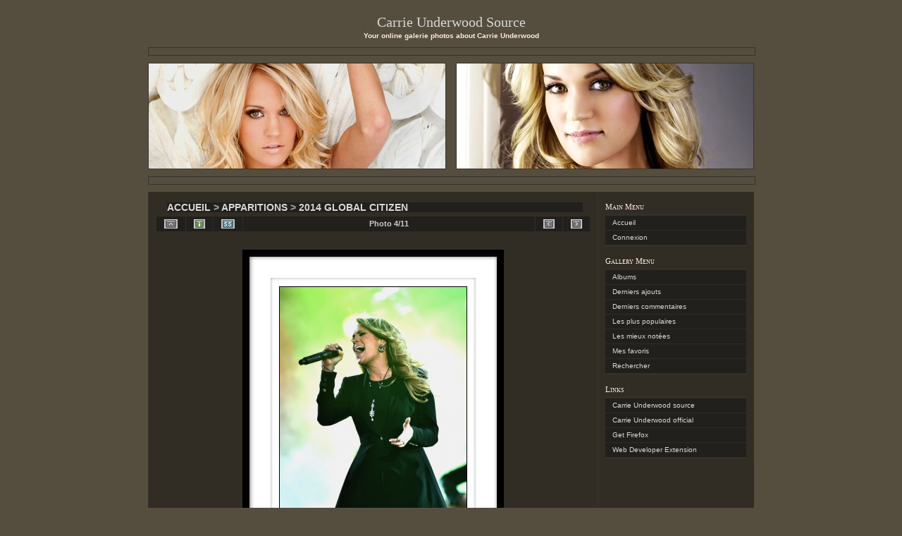

--- FILE ---
content_type: text/html; charset=utf-8
request_url: http://carrie.underwood.online.fr/galerie/displayimage.php?album=310&pid=5856
body_size: 18037
content:
<!DOCTYPE html PUBLIC "-//W3C//DTD XHTML 1.0 Transitional//EN" "http://www.w3.org/TR/xhtml1/DTD/xhtml1-transitional.dtd">
<html xmlns="http://www.w3.org/1999/xhtml" xml:lang="en" lang="en" dir="ltr">
<head>
<meta http-equiv="Content-Type" content="text/html; charset=utf-8" />
<meta name="mssmarttagspreventparsing" content="true" />
<title>2014 global citizen - 04 - Carrie Underwood Source</title>
<link rel="start" href="displayimage.php?album=310&amp;pid=5854" title="Retourner au début" />
<link rel="prev" href="displayimage.php?album=310&amp;pid=5855#top_display_media" title="<< Image précédente" />
<link rel="last" href="displayimage.php?album=310&amp;pid=5863" title="Aller à la fin" />
<link rel="next" href="displayimage.php?album=310&amp;pid=5857#top_display_media" title="Image suivante >>"/>
<link rel="up" href="thumbnails.php?album=310&amp;page=1" title="Retourner à la page des vignettes"/>

<link rel="stylesheet" href="css/coppermine.css" type="text/css" />
<link rel="stylesheet" href="themes/chaoticsoul/style.css" type="text/css" />
<script type="text/javascript">
/* <![CDATA[ */
    var js_vars = {"site_url":"http:\/\/carrie.underwood.online.fr\/galerie", "debug":false, "icon_dir":"images\/icons\/", "lang_close":"Fermer", "icon_close_path":"images\/icons\/close.png", "position":3, "album":310, "cat":false, "buttons":{"pic_info_title":"Afficher\/Masquer les informations sur l'image", "pic_info_btn":"", "slideshow_tgt":"displayimage.php?album=310&amp;pid=5856&amp;slideshow=5000#top_display_media", "slideshow_title":"Diaporama", "slideshow_btn":"", "loc":"themes\/chaoticsoul\/"}, "stars_amount":5, "lang_rate_pic":"Survoler pour évaluer cette image", "rating":0, "theme_dir":"themes\/chaoticsoul\/", "can_vote":"true", "form_token":"078fd4f27e359e9d7ae04a4149750dc6", "timestamp":1768768764, "thumb_width":80, "thumb_use":"ex", "max_item":5, "count":12, "picture_id":5856};
/* ]]> */
</script>
<script type="text/javascript" src="js/jquery-1.3.2.js"></script>
<script type="text/javascript" src="js/scripts.js"></script>
<script type="text/javascript" src="js/jquery.greybox.js"></script>
<script type="text/javascript" src="js/jquery.elastic.js"></script>
<script type="text/javascript" src="js/displayimage.js"></script>

</head>
<body>
<div id="page">

<div align="center">

</div>

<div id="header">
	<!-- If you wish to have your gallery title in 2 colors, edit this line. If you want a white title, comment out this line and use the line underneath. -->
	<!-- <h1><a href="index.php">Coppermine Photo Gallery <span>(Stable)</span></a></h1> -->
	<h1><a href="index.php">Carrie Underwood Source</a></h1> <!-- use this line to get an all white title -->
	<div class="description">Your online galerie photos about Carrie Underwood</div>
</div>

<hr />

<div id="headerimg" class="clearfix">
	<div class="image_header bkgleft"> </div>
	<div class="image_header bkgright"> </div>
</div>

<hr />

<div id="wrapper" class="clearfix">


	<div id="content" class="narrowcolumn">

		<div class="post">
			
			
<!-- Start standard table -->
<table align="center" width="100%" cellspacing="1" cellpadding="0" class="maintable ">

        <tr>
            <td colspan="3" align="left" class="tableh1">
                <div class="graybox"><strong><a href="index.php">Accueil</a> > <a href="index.php?cat=3">Apparitions</a> > <a href="thumbnails.php?album=310">2014 global citizen</a></strong></div>
            </td>
        </tr>
</table>
<!-- End standard table -->
<a name="top_display_media"></a>
<!-- Start standard table -->
<table align="center" width="100%" cellspacing="1" cellpadding="0" class="maintable ">

        <tr class="graybox">
                <td align="center" valign="middle" class="navmenu" width="48"><a href="thumbnails.php?album=310&amp;page=1" class="navmenu_pic" title="Retourner à la page des vignettes"><img src="themes/chaoticsoul/images/navbar/thumbnails.png" align="middle" border="0" alt="Retourner à la page des vignettes" /></a></td>
<!-- BEGIN pic_info_button -->
                <!-- button will be added by displayimage.js -->
                <td id="pic_info_button" align="center" valign="middle" class="navmenu" width="48"></td>
<!-- END pic_info_button -->
<!-- BEGIN slideshow_button -->
                <!-- button will be added by displayimage.js -->
                <td id="slideshow_button" align="center" valign="middle" class="navmenu" width="48"></td>
<!-- END slideshow_button -->
                <td align="center" valign="middle" class="navmenu" width="100%">Photo 4/11</td>


<!-- BEGIN nav_start -->
                <!-- <td align="center" valign="middle" class="navmenu" width="48"><a href="displayimage.php?album=310&amp;pid=5854#top_display_media" class="navmenu_pic" title="Retourner au début"><img src="themes/chaoticsoul/images/navbar/start.png" border="0" align="middle" alt="Retourner au début" /></a></td> -->
<!-- END nav_start -->
<!-- BEGIN nav_prev -->
                <td align="center" valign="middle" class="navmenu" width="48"><a href="displayimage.php?album=310&amp;pid=5855#top_display_media" class="navmenu_pic" title="<< Image précédente"><img src="themes/chaoticsoul/images/navbar/prev.png" border="0" align="middle" alt="<< Image précédente" /></a></td>
<!-- END nav_prev -->
<!-- BEGIN nav_next -->
                <td align="center" valign="middle" class="navmenu" width="48"><a href="displayimage.php?album=310&amp;pid=5857#top_display_media" class="navmenu_pic" title="Image suivante >>"><img src="themes/chaoticsoul/images/navbar/next.png" border="0" align="middle" alt="Image suivante >>" /></a></td>
<!-- END nav_next -->
<!-- BEGIN nav_end -->
                <!-- <td align="center" valign="middle" class="navmenu" width="48"><a href="displayimage.php?album=310&amp;pid=5863#top_display_media" class="navmenu_pic" title="Aller à la fin"><img src="themes/chaoticsoul/images/navbar/end.png" border="0" align="middle" alt="Aller à la fin" /></a></td> -->
<!-- END nav_end -->

        </tr>
</table>
<!-- End standard table -->

<!-- Start standard table -->
<table align="center" width="100%" cellspacing="1" cellpadding="0" class="maintable ">
<tr>
     <td align="center" class="display_media" nowrap="nowrap">
       <table cellspacing="0" cellpadding="0" class="imageborder">
         <tr>                                                                             
           <td><img src="./themes/chaoticsoul/images/frame/UL.gif" alt="" /></td>
           <td style="background:url('./themes/chaoticsoul/images/frame/Top.gif');"></td>
           <td><img src="./themes/chaoticsoul/images/frame/UR.gif" alt="" /></td>
		</tr>
         <tr>
           <td style="background:url('./themes/chaoticsoul/images/frame/LS.gif');"></td>         
           <td>    
                                                <a href="javascript:;" onclick="MM_openBrWindow('displayimage.php?pid=5856&amp;fullsize=1','822623637696d44fc0722b','scrollbars=yes,toolbar=no,status=no,resizable=yes,width=400,height=597')"><img src="albums/apparitions/2014_globalcitizen/normal_04.jpg" width="265" height="400" class="image" border="0" alt="Cliquer pour voir l'image en taille réelle" /><br /></a>

           </td>
           <td style="background:url('./themes/chaoticsoul/images/frame/RS.gif');"></td>                
         </tr>
         <tr>
           <td><img src="./themes/chaoticsoul/images/frame/LL.gif" alt="" /></td>
           <td style="background:url('./themes/chaoticsoul/images/frame/Bottom.gif');"></td>
           <td><img src="./themes/chaoticsoul/images/frame/LR.gif" alt="" /></td>
         </tr>
       </table>
     </td>
   </tr>
            <tr>
                <td>
                        <table width="100%" cellspacing="2" cellpadding="0" class="tableb tableb_alternate">
                                        <tr>
                                                <td align="center">
                                                        
                                                </td>
                                        </tr>
                        </table>



                </td>
        </tr>
</table>
<!-- End standard table -->
<div id="filmstrip">
<!-- Start standard table -->
<table align="center" width="100%" cellspacing="1" cellpadding="0" class="maintable ">

        <tr>
          <td valign="top" class="filmstrip_background" style="background-image: url(themes/chaoticsoul/images/tile.gif);"><img src="themes/chaoticsoul/images/tile.gif" alt="" border="0" /></td>
        </tr>
        <tr>
          <td valign="bottom" class="thumbnails filmstrip_background" align="center" style="{THUMB_TD_STYLE}">
            <table width="100%" cellspacing="0" cellpadding="3" border="0">
                <tr>
                   <td width="50%" class="prev_strip"></td>
                     <td valign="bottom"  style="{THUMB_TD_STYLE}">
                       <div id="film" style="width:336px; position:relative;"><table class="tape" ><tr>
                <td align="center" class="thumb" >
                  <a href="displayimage.php?album=310&amp;pid=5853#top_display_media" class="thumbLink" style="width:80px; float: left"><img src="albums/apparitions/2014_globalcitizen/thumb_02.jpg" class="strip_image" border="0" alt="02.jpg" title="Nom du fichier=02.jpg
Taille du fichier=100Ko
Dimensions : 395x594
Ajouté le : 20 Novembre 2014" /></a>
                </td>

                <td align="center" class="thumb" >
                  <a href="displayimage.php?album=310&amp;pid=5855#top_display_media" class="thumbLink" style="width:80px; float: left"><img src="albums/apparitions/2014_globalcitizen/thumb_03.jpg" class="strip_image" border="0" alt="03.jpg" title="Nom du fichier=03.jpg
Taille du fichier=78Ko
Dimensions : 594x395
Ajouté le : 20 Novembre 2014" /></a>
                </td>

                <td align="center" class="thumb" >
                  <a href="displayimage.php?album=310&amp;pid=5856#top_display_media" class="thumbLink" style="width:80px; float: left"><img src="albums/apparitions/2014_globalcitizen/thumb_04.jpg" class="strip_image" border="0" alt="04.jpg" title="Nom du fichier=04.jpg
Taille du fichier=54Ko
Dimensions : 395x594
Ajouté le : 20 Novembre 2014" /></a>
                </td>

                <td align="center" class="thumb" >
                  <a href="displayimage.php?album=310&amp;pid=5857#top_display_media" class="thumbLink" style="width:80px; float: left"><img src="albums/apparitions/2014_globalcitizen/thumb_05.jpg" class="strip_image" border="0" alt="05.jpg" title="Nom du fichier=05.jpg
Taille du fichier=61Ko
Dimensions : 386x594
Ajouté le : 20 Novembre 2014" /></a>
                </td>

                <td align="center" class="thumb" >
                  <a href="displayimage.php?album=310&amp;pid=5858#top_display_media" class="thumbLink" style="width:80px; float: left"><img src="albums/apparitions/2014_globalcitizen/thumb_06.jpg" class="strip_image" border="0" alt="06.jpg" title="Nom du fichier=06.jpg
Taille du fichier=51Ko
Dimensions : 398x594
Ajouté le : 20 Novembre 2014" /></a>
                </td>
</tr></table></div>
                     </td>
                   <td width="50%" align="right" class="next_strip"></td>
                </tr>
            </table>
          </td>
        </tr>
        <tr>
         <td valign="top" class="filmstrip_background" style="background-image: url(themes/chaoticsoul/images/tile.gif);"><img src="themes/chaoticsoul/images/tile.gif" alt="" border="0" /></td>
        </tr>


</table>
<!-- End standard table -->
</div><table align="center" width="100%" cellspacing="1" cellpadding="0" class="maintable">
    <tr>
        <td colspan="6" class="tableh2" id="voting_title"><strong>Noter cette image </strong> (pas encore de note)</td>
    </tr>
    <tr id="rating_stars">
        <td class="tableb" id="star_rating"></td>
    </tr>
    <tr class="noscript">
      <td class="tableb" colspan="6" align="center">
        <noscript>
           Le JavaScript doit être activé pour pouvoir voter
        </noscript>
      </td>
    </tr>
</table>
<div id="picinfo" style="display: none;">

<!-- Start standard table -->
<table align="center" width="100%" cellspacing="1" cellpadding="0" class="maintable ">
        <tr><td colspan="2" class="tableh2">Informations sur l'image</td></tr>
        <tr><td class="tableb tableb_alternate" valign="top" >Nom du fichier:</td><td class="tableb tableb_alternate">04.jpg</td></tr>
        <tr><td class="tableb tableb_alternate" valign="top" >Nom de l'album:</td><td class="tableb tableb_alternate"><span class="alblink"><a href="profile.php?uid=1">Lucieflo</a> / <a href="thumbnails.php?album=310">2014 global citizen</a></span></td></tr>
        <tr><td class="tableb tableb_alternate" valign="top" >Taille du fichier:</td><td class="tableb tableb_alternate"><span dir="ltr">54&nbsp;Ko</span></td></tr>
        <tr><td class="tableb tableb_alternate" valign="top" >Date d'ajout:</td><td class="tableb tableb_alternate">20 Novembre 2014</td></tr>
        <tr><td class="tableb tableb_alternate" valign="top" >Dimensions:</td><td class="tableb tableb_alternate">395 x 594 pixels</td></tr>
        <tr><td class="tableb tableb_alternate" valign="top" >Affichées:</td><td class="tableb tableb_alternate">160 fois</td></tr>
        <tr><td class="tableb tableb_alternate" valign="top" >URL:</td><td class="tableb tableb_alternate"><a href="http://carrie.underwood.online.fr/galerie/displayimage.php?pid=5856" >http://carrie.underwood.online.fr/galerie/displayimage.php?pid=5856</a></td></tr>
        <tr><td class="tableb tableb_alternate" valign="top" >Favoris:</td><td class="tableb tableb_alternate"><a href="addfav.php?pid=5856&amp;referer=displayimage.php%3Falbum%3D310%26pid%3D5856" >Ajouter aux favoris</a></td></tr>
</table>
<!-- End standard table -->
</div>
<a name="comments_top"></a><div id="comments">
</div>

		</div>
		<br />
		<div class="cpg_footer" align="center">
		</div>

	</div><!-- End content -->

	<div id="sidebar">
			
			<h3>Main Menu</h3>
<ul>
<!-- BEGIN home -->
                <li><a href="index.php" title="Aller à la page d'accueil" class="firstlevel"><span class="firstlevel">Accueil</span></a></li>
                     
                    
                    

<!-- END home -->



<!-- BEGIN login -->
                <li>
                    <a href="login.php?referer=displayimage.php%3Falbum%3D310%26pid%3D5856" title="Connexion" class="firstlevel"><span class="firstlevel">Connexion</span></a>
                </li>
<!-- END login -->

</ul>

			<h3>Gallery Menu</h3>
<ul>

<!-- BEGIN album_list -->
                <li><a href="index.php?cat=3" title="Aller à la liste des albums" class="firstlevel"><span class="firstlevel">Albums</span></a></li>
<!-- BEGIN lastup -->
                        <li>
                            <a href="thumbnails.php?album=lastup&amp;cat=-310" title="Derniers ajouts" rel="nofollow"><span>Derniers ajouts</span></a>
                        </li>
<!-- END lastup -->
<!-- BEGIN lastcom -->
                        <li>
                            <a href="thumbnails.php?album=lastcom&amp;cat=-310" title="Derniers commentaires" rel="nofollow" ><span>Derniers commentaires</span></a>
                        </li>
<!-- END lastcom -->
<!-- BEGIN topn -->
                        <li>
                            <a href="thumbnails.php?album=topn&amp;cat=-310" title="Les plus populaires" rel="nofollow"><span>Les plus populaires</span></a>
                        </li>
<!-- END topn -->
<!-- BEGIN toprated -->
                        <li>
                            <a href="thumbnails.php?album=toprated&amp;cat=-310" title="Les mieux notées" rel="nofollow"><span>Les mieux notées</span></a>
                        </li>
<!-- END toprated -->
<!-- BEGIN favpics -->
                        <li>
                            <a href="thumbnails.php?album=favpics" title="Mes favoris" rel="nofollow"><span>Mes favoris</span></a>
                        </li>
<!-- END favpics -->
<!-- BEGIN browse_by_date -->
                        
<!-- END browse_by_date -->
<!-- END album_list -->
<!-- BEGIN search -->
                <li>
                    <a href="search.php" title="Rechercher" class="firstlevel"><span class="firstlevel">Rechercher</span></a>
                </li>
<!-- END search -->
</ul>
                
			
			<h3>Links</h3>
				<ul>
					<li><a href="http://carrie.underwood.online.fr">Carrie Underwood source</a></li>
					<li><a href="http://www.carrieunderwoodofficial.com/us/home">Carrie Underwood official</a></li>
					<li><a href="http://www.mozilla.com/firefox/" title="Get Firefox">Get Firefox</a></li>
					<li><a href="http://chrispederick.com/work/webdeveloper/" title="Web Developer Extension">Web Developer Extension</a></li>
				</ul>
	</div><!-- End sidebar -->

</div><!-- End wrapper -->

	<hr />

<div align="center">

<script type="text/javascript"><!--
google_ad_client = "ca-pub-7487787447217812";
/* 468x60,  28/12/09 */
google_ad_slot = "3416256291";
google_ad_width = 468;
google_ad_height = 60;
//-->
</script>
<script type="text/javascript"
src="http://pagead2.googlesyndication.com/pagead/show_ads.js">
</script>
</div>
<div id="footer">
<!-- Please leave these credit links intact as they are small and unobtrusive to the theme. Thanks! -->
<div class="footer" align="center" style="padding:10px;display:block;visibility:visible; font-family: Verdana,Arial,sans-serif;">
Powered by <a href="http://coppermine-gallery.net/" title="Coppermine Photo Gallery" rel="external">Coppermine Photo Gallery</a><br />
ChaoticSoul WP Design by <a href="http://avalonstar.com/" target="_blank">Bryan Veloso</a> | Theme Ported to CPG by <a href="http://www.billygbullock.com" title="Billy G Bullock">Billy Bullock</a> | Ported to CPG 1.5.x by Jeff Bailey
</div>
</div>

</div><!-- End page -->

<!--Coppermine Photo Gallery 1.5.12 (stable)-->
</body>
</html>



--- FILE ---
content_type: text/html; charset=utf-8
request_url: https://www.google.com/recaptcha/api2/aframe
body_size: 264
content:
<!DOCTYPE HTML><html><head><meta http-equiv="content-type" content="text/html; charset=UTF-8"></head><body><script nonce="nhpmaZBWq0pJYxuAv0X5Eg">/** Anti-fraud and anti-abuse applications only. See google.com/recaptcha */ try{var clients={'sodar':'https://pagead2.googlesyndication.com/pagead/sodar?'};window.addEventListener("message",function(a){try{if(a.source===window.parent){var b=JSON.parse(a.data);var c=clients[b['id']];if(c){var d=document.createElement('img');d.src=c+b['params']+'&rc='+(localStorage.getItem("rc::a")?sessionStorage.getItem("rc::b"):"");window.document.body.appendChild(d);sessionStorage.setItem("rc::e",parseInt(sessionStorage.getItem("rc::e")||0)+1);localStorage.setItem("rc::h",'1768768766831');}}}catch(b){}});window.parent.postMessage("_grecaptcha_ready", "*");}catch(b){}</script></body></html>

--- FILE ---
content_type: text/css
request_url: http://carrie.underwood.online.fr/galerie/themes/chaoticsoul/style.css
body_size: 15817
content:
body { 
	background-color: #554E3E;
	color: #999;
	font: 62.5%/125% 'Trebuchet MS', Tahoma, Arial, Helvetica, sans-serif;
	margin: 0;
	padding: 0;
	}

hr {
	background-color: #554E3E;
	color: #554E3E; /* for coloring the background in IE7 */
	border: 1px solid #363430;
	height: 10px;
	margin: 10px 0;
	width: 860px;
	}
	
a:link, a:visited, a:active {
	color: #d8d7d3;
	text-decoration: none;
}

a:hover {
	color: #fff;
	text-decoration: none;
}

ul { list-style: none; }

/*  -----|  Structure  |----------------------------------------------------  */
	
#page {
	margin: 25px auto 25px; /* reduced for Coppermine */
	padding: 0;
	width: 860px;
	}
	
#header {
	text-align: center;
	margin-top: 5px; /* added for Coppermines {CUSTOM_HEADER} */
	}

#wrapper, #headerimg {
	width: 860px;
}

#wrapper {
	background: #312D24;
}

.image_header {
	background: #22201d url('images/image_left.png');
	border: 1px solid #363430;
	height: 149px;
	width: 421px;	
	}
	
	.bkgleft { background: url('images/image_left.jpg'); float: left; }
	.bkgright { background: url('images/image_right.jpg'); float: right; }
	
#footer {
	font-family: Georgia, 'Times New Roman', serif; 
	color: #999;
	}
	
#content, #sidebar { 
	border-left: 1px solid #363430;
	border-right: 1px solid #363430;
	padding: 0 10px; 
	}
	
	#content { float: left; font-size: 1.1em; width: 617px; }
	#content h2 { margin: 0 0 10px; }
	#content p { line-height: 1.5em; }
	
	#sidebar { border-left: 0; float: right; width: 200px; }
	#sidebar h3 { color: #FEE9E2; margin: 15px 0 5px; font-variant: small-caps; font-size: 1.1em; }
	#sidebar ul { margin: 0 0 10px; padding: 0; border-top: 1px solid #363430; border-bottom: 1px solid #363430; }
	#sidebar li { display: block; padding: 4px 10px; background: #22201d; margin: 1px 0; }
	#sidebar li:hover { background: #363430; }

/* Post Structure */

.post { padding: 10px 0 0; overflow-x: auto; overflow-y: hidden; }
	.widecolumn .post { padding: 0; margin: 0; }
	
.top { padding: 15px 10px 0px; background: #1b1814; margin-bottom: 15px; border-bottom: 1px solid #35302a; }
.lastfive { padding-left: 10px; padding-right: 10px; }
	.postmetadata { margin: 3px 0; padding: 0; }
	.postmetadata a { font-weight: bold; }
		#sidebar .postmetadata { line-height: 1.5em; }
	.continue { font-weight: bold; font-size: 1.3em; }
	
	.top .entry { font-size: 1.1em; }
	.entrytext { padding: 0 10px 0; line-height: 2em; font-size: 1.1em; }
	
	.entrytext h2 { border-bottom: 1px solid #FEE9E2; display: block; }
	.entrytext ul { list-style-type: square; }

/*  -----|  Typography  |---------------------------------------------------  */

h1, h2, h3, h4, h5, h6 { font-family: Georgia, 'Times New Roman', serif; font-weight: normal; }

h1 { color: #fff; font-size: 2em; margin: 0 0 8px; }
h1:before, h1:after { content: " . . "; color: #444; }
h1 span { color: #FEE9E2; }

h2 { color: #FEE9E2; font-size: 1.25em; margin: 0; padding: 1px 0; display: inline; border-bottom: 1px solid #35302a; }
	.post h2 a { color: #FEE9E2; }
	.post h2.first { font-size: 1.5em; }
	
	.widecolumn h2.title { 
		display: block; 
		padding: 13px 10px;
		background: #1b1814;
		margin: 0 0 15px; 
		border-bottom: 1px solid #35302a; 
		font-size: 1.75em; }

h3 { font-size: 1.2em; }
		
.description { color: #FEE9E2; font-weight: bold; }

/*  -----|  Miscellaneous  |------------------------------------------------  */

.clearfix:after {
    content: "."; 
    display: block; 
    height: 0; 
    clear: both; 
    visibility: hidden;
}

.clearfix {display: inline-table;}

/* Hides from IE-mac \*/
* html .clearfix {height: 1%;}
.clearfix {display: block;}
/* End hide from IE-mac */

.textinput {
        font-family: Verdana, Arial, Helvetica, sans-serif;
        font-size: 0.85em;
        border: 1px solid #999999;
        padding-right: 3px;
        padding-left: 3px;
        background-color : #22201D;
        color:#ffffff;
}

.clickable_option {
        border-bottom : 1px dotted #999999;
        cursor : default;
}

.listbox_lang {
        background-color : #22201D;
        color:#ffffff;
        border: 1px solid #999999;
        font-size: 0.90em;
        font-family: Arial, Helvetica, sans-serif;
        vertical-align : middle;
}

.listbox {
        font-family: Verdana, Arial, Arial, Helvetica, sans-serif;
        background-color : #22201D;
        font-size: 0.85em;
        border: 1px solid #999999;
        vertical-align : middle;
        color:#ffffff;
}

.button {
        font-family: Verdana, Helvetica, sans-serif;
        font-size: 0.85em;
        border: 1px solid #999999;
        background-color : #22201D;
        color:#ffffff;
        margin-top: 0px;
        margin-bottom: 0px;
        text-align: center;
}

.button a {
        display: block;
        position: relative;
        padding-top: 1px;
        padding-bottom: 1px;
        padding-left: 2px;
        padding-right: 2px;
}

.button a:hover {
        border: 1px solid #999999;
        background-color : #22201D;
        color:#FFFFFF;
}

.radio {
        font-family: Verdana, Arial, Helvetica, sans-serif;
        font-size: 1em;
        vertical-align : middle;
}

.checkbox {
        font-family: Verdana, Arial, Helvetica, sans-serif;
        font-size: 1em;
        vertical-align : middle;
}

.bblink a {
        color: #8090A3;
        text-decoration: none;
}

.bblink a:hover {
        color: #0033CC;
        text-decoration: underline;
}

.admin_menu_red a {
	color: #BE0027;
}

.cpg_main {
	height: 100%;
	width: 512px;
	overflow-x: auto; /* handle overflow with scrollbar */
}

.cpg_footer {
	height: 100%;
	width: 570px;
	padding-left: 20px;
}

.graybox {
		background-color: #22201d;
		border-top: 1px solid #22201D;
		border-bottom: 1px solid #22201D;
}

.breadlink {
	border-bottom: 1px solid #57470C;
}

.maintable {
        margin-top: 1px;
        margin-bottom: 1px;
}

.cath1 {
        padding-top: 3px;
        padding-right: 10px;
        padding-bottom: 3px;
}

.tableh1 {
        padding-top: 3px;
        padding-right: 10px;
        padding-bottom: 3px;
        padding-left: 15px;
		font-weight:bold;
		text-transform:uppercase;
		font-size:14px;
}

.tableh2 {
        padding-top: 3px;
        padding-right: 10px;
        padding-bottom: 3px;
        padding-left: 10px;
}

.tableb {
        padding-top: 3px;
        padding-right: 10px;
        padding-bottom: 3px;
        padding-left: 10px;
}

.tablef {
        padding-top: 10px;
        padding-right: 10px;
        padding-bottom: 10px;
        padding-left: 10px;
}

.catrow_noalb {
        padding-top: 3px;
        padding-right: 10px;
        padding-bottom: 3px;
        padding-left: 10px;
}

.catrow {
        padding-top: 3px;
        padding-right: 0px;
        padding-bottom: 3px;
        padding-left: 0px;
}

.album_stat {
        font-size : 85%;
        color: #555555;
        margin: 5px 0px;
}

.thumb_filename {
        font-size: 0.90em;
        display: block;
}

.thumb_title {
        font-weight : bold;
        font-size: 0.90em;
        padding: 2px;
        display : block;
}

.thumb_caption {
        font-size: 0.85em;
        padding: 1px;
        display : block;
}

.thumb_caption a {
        text-decoration: underline;
        color: #AEAEAE;
}

.thumb_num_comments {
        font-weight: normal;
        font-size: 0.85em;
        padding: 2px;
        font-style : normal;
        display : block;
}

.user_thumb_infobox {
        margin-top: 1px;
        margin-bottom: 1px;
}

.user_thumb_infobox th {
        font-weight : bold;
        font-size: 1em;
        margin-top: 1px;
        margin-bottom: 1px;
        text-align : center;
}

.user_thumb_infobox td {
        font-size: 0.90em;
        margin-top: 1px;
        margin-bottom: 1px;
        text-align : center;
}

.user_thumb_infobox a {
        text-decoration: none;
        color: #AEAEAE;
}

.user_thumb_infobox a:hover {
        color: #CCCCCC;
        text-decoration: underline;
}

.sortorder_cell {
        background : transparent;
        color : #999999;
        padding: 2px;
        margin: 0px;
}
.sortorder_options {
        font-family: Verdana, Arial, Helvetica, sans-serif;
        background : transparent;
        color : #999999;
        padding: 0px;
        margin: 0px;
        font-weight: normal;
        font-size: 0.85em;
        white-space: nowrap;
}


.navmenu {
        font-family: Verdana, Arial, Helvetica, sans-serif;
        color: #CCCCCC;
        font-size: 1em;
        font-weight: bold;
        border-style: none;
}

.navmenu img {
        margin-top: 1px;
        margin-right: 5px;
        margin-bottom: 1px;
        margin-left: 5px;
}

.navmenu a {
        display: block;
        padding-top: 2px;
        padding-right: 5px;
        padding-bottom: 2px;
        padding-left: 5px;
        text-decoration: none;
        color: #AEAEAE;
}

.navmenu a:hover {
        background : #22201D;
        text-decoration: none;
        color: #FFFFFF;
}

.admin_menu_thumb {
        font-family: Verdana, Helvetica, sans-serif;
        font-size: 0.85em;
        border: 1px solid #000000;
        background-color : #22201D;
        color:#000000;
        font-weight: bold;
        margin-top: 0px;
        margin-bottom: 0px;
        width: 85px;
}

.admin_menu_thumb a {
        display: block;
        position: relative;
        padding-top: 1px;
        padding-bottom: 1px;
        padding-left: 10px;
        padding-right: 10px;
}


.admin_menu_thumb a:hover {
        border: 1px solid #000000;
        background-color : #57470C;
        color:#FFFFFF;
}

.admin_menu {
        font-family: Verdana, Helvetica, sans-serif;
        font-size: 0.85em;
        border: 1px solid #000000;
        background-color : #22201D;
		background-repeat:repeat-x;
        color:#FFFFFF;
        margin-top: 0px;
        margin-bottom: 0px;
        text-align: center;
}

.admin_menu a {
        display: block;
        position: relative;
        padding-top: 1px;
        padding-bottom: 1px;
        padding-left: 2px;
        padding-right: 2px;
}

.admin_menu a:hover {
        background-color : #363430;
        color:#FFFFFF;
}

.admin_float {
        float:left;
        margin-left: 1px;
        margin-right: 1px;
        margin-top: 1px;
        margin-bottom: 1px;
}

.admin_menu_wrapper {
        width:100%;
}

td #admin_menu_anim {
        background-image : url(images/button_bg_anim.gif);
}

.comment_date{
        font-size : 90%;
        vertical-align : middle;
}

/* pseudo-classes for image links */
a:link .image{
        border-style:solid;
        border-width:1px;
        border-color:#000000;
        margin:2px;
}

a:visited .image{
        border-style:solid;
        border-width:1px;
        border-color:#840084;
        margin:2px;
}

a:focus .image{
        border-style:solid;
        border-width:1px;
        border-color:#000000;
        margin:2px;
}

a:hover .image{
        border-style:solid;
        border-width:1px;
        border-color:#0033CC;
        margin:2px;
}

a:active .image{
        border-style:solid;
        border-width:1px;
        border-color:#000000;
        margin:2px;
}

.image {
        border: 2px solid #000000;
        margin: 2px;
}

.image a:hover { filter:alpha(opacity=50); filter:progid:DXImageTransform.Microsoft.Alpha(opacity=50); -moz-opacity: .5; opacity:0.5; }

.imageborder {
        border: 0px solid #aaaaaa;
        background-color: #FFFFFF;
        margin-top: 20px;
        margin-bottom: 20px;
        margin-right: 2px;
        margin-left: 2px;
}

.display_media {
        padding-top: 3px;
        padding-right: 10px;
        padding-bottom: 3px;
        padding-left: 10px;
}

.thumbnails {
        padding: 5px;
}

.thumbnails a:hover img { filter:alpha(opacity=50); filter:progid:DXImageTransform.Microsoft.Alpha(opacity=50); -moz-opacity: .5; opacity:0.5; }

.breadlink (
        color: #657172;
        font-size: 0.90em;	
	    font-family: tahoma, arial, Microsoft Sans Serif;
}

.statlink {
        color: #4C4A2F;
        font-size: 1.1em;	
	    font-family: tahoma, arial, Microsoft Sans Serif;
}

.statlink a {
        text-decoration: none;
}

.statlink a:hover {
        text-decoration: underline;
}

.alblink {
		color:#4C4A2F;
	    font-size:1.4em;
	    /* font-family:tahoma, arial, Microsoft Sans Serif; */
		font-family: Georgia, 'Times New Roman', serif;
	    font-weight:bold;
        display: block;
}

.alblink a {
        text-decoration: none;
		color: #FEE9E2 !important;
		border-bottom: 1px solid #35302A;
}

.alblink a:hover {
        text-decoration: underline;
}

.catlink {
		color:#4C4A2F;
	    font-size:1.2em;
	    font-family:tahoma, arial, Microsoft Sans Serif;
	    font-weight:bold;
        display: block;
}

.catlink a {
        text-decoration: none;
}

.catlink a:hover {
        text-decoration: underline;
}

.topmenu {
        font-size : 100%;
        margin-top:5px;
        margin-right:5px;
}

.topmenu a {
        color : #DFDFDF;
        text-decoration : none;
}

.topmenu a:hover  {
        color : #FFFFFF;
        text-decoration : none;
}

.topmenu td  {
        white-space: nowrap;
        font-weight : bold;
}


.img_caption_table {
        border: none;
        background-color: #49525D;
        width : 100%;
        margin : 0px;
}

.img_caption_table th {
        background: #49525D ;
        font-size : 100%;
        color : #cccccc;
        padding-top: 4px;
        padding-right: 10px;
        padding-bottom: 4px;
        padding-left: 10px;
        border-top : 1px solid #394049;
}

.img_caption_table td {
        background: #49525D ;
        padding-top: 6px;
        padding-right: 10px;
        padding-bottom: 6px;
        padding-left: 10px;
        border-top : 1px solid #394049;
        white-space: normal;
}

.debug_text {
        border: #BDBEBD;
        background-color: #EFEFEF;
        width : 100%;
        margin : 0px;
}

.pic_title {
        font-size: 120%;
        font-family: Arial, Helvetica, sans-serif;
        font-weight:bold;
        text-align : center;
        padding-top:0px;
        padding-bottom:0px;
        margin-top:0px;
        margin-bottom:0px;
        line-height:1.0em;
}

.pic_caption {
        font-size: 100%;
        font-family: Arial, Helvetica, sans-serif;
        font-weight:bold;
        text-align : center;
        padding-top:0px;
        padding-bottom:0px;
        margin-top:0px;
        margin-bottom:0px;
        line-height:1.0em;
}

.cpg_message_info, .cpg_message_success, .cpg_message_warning, .cpg_message_error, .cpg_message_validation {
    border: 1px solid;
    margin: 10px 0px;
    padding:15px 10px 15px 50px;
    background-repeat: no-repeat;
    background-position: 10px center;
}
.cpg_message_info {
    color: #00529B;
    background-color: #BDE5F8;
    background-image: url('../../images/message/info.png');
}
.cpg_message_success {
    color: #4F8A10;
    background-color: #DFF2BF;
    background-image: url('../../images/message/ok.png');
}
.cpg_message_warning {
    color: #9F6000;
    background-color: #FEEFB3;
    background-image: url('../../images/message/warning.png');
}
.cpg_message_error {
    color: #D8000C;
    background-color: #FFBABA;
    background-image: url('../../images/message/stop.png');
}
.cpg_message_validation {
    color: #D63301;
    background-color: #FFCCBA;
    background-image: url('../../images/message/error.png');
}
.cpg_summary {
    font-size:0.9em;
	border: 1px solid;
    margin: 10px 0px;
	padding:5px 10px 5px 10px;
    color: #FF2B9C;
    background-color: #FFDEEF;
	text-align:right;
	float:right;
	width:400px;
}

#GB_window {
  background-color: #FFFFFF;
  border: 5px solid #AAAAAA;
}

#vanity a {
        display:block;
        width:57px;
        height:20px;
        margin: 3px 20px;
}
#vanity img {border:0}

--- FILE ---
content_type: application/x-javascript
request_url: http://carrie.underwood.online.fr/galerie/js/jquery.elastic.js
body_size: 2419
content:
/*************************
  Coppermine Photo Gallery
  ************************
  Copyright (c) 2003-2011 Coppermine Dev Team
  v1.1 originaly written by Gregory DEMAR

  This program is free software; you can redistribute it and/or modify
  it under the terms of the GNU General Public License version 3
  as published by the Free Software Foundation.

  ********************************************
  Coppermine version: 1.5.12
  $HeadURL: https://coppermine.svn.sourceforge.net/svnroot/coppermine/trunk/cpg1.5.x/js/jquery.elastic.js $
  $Revision: 8154 $
**********************************************/

/*************************
  jquery.elastic: v1.6
  Homepage: http://www.unwrongest.com/projects/elastic/
  Credits: Jan J�rfalk
*************************/


(function($){$.fn.extend({elastic:function(){var mimics=['paddingTop','paddingRight','paddingBottom','paddingLeft','fontSize','lineHeight','fontFamily','width','fontWeight'];return this.each(function(){if(this.type!='textarea'){return false;}
var $textarea=$(this),$twin=$('<div />').css({'position':'absolute','display':'none'}),lineHeight=parseInt($textarea.css('lineHeight'),10)||parseInt($textarea.css('fontSize'),'10'),minheight=parseInt($textarea.css('height'),10)||lineHeight*3,maxheight=parseInt($textarea.css('max-height'),10)||Number.MAX_VALUE,goalheight=0,i=0;$twin.appendTo($textarea.parent());var i=mimics.length;while(i--){$twin.css(mimics[i].toString(),$textarea.css(mimics[i].toString()));}
function setHeightAndOverflow(height,overflow){curratedHeight=Math.floor(parseInt(height,10));if($textarea.height()!=curratedHeight){$textarea.css({'height':curratedHeight+'px','overflow':overflow});}}
function update(){var textareaContent=$textarea.val().replace(/<|>/g,' ').replace(/\n/g,'<br />').replace(/&/g,"&amp;");var twinContent=$twin.html();if(textareaContent+'&nbsp;'!=twinContent){$twin.html(textareaContent+'&nbsp;');if(Math.abs($twin.height()+lineHeight-$textarea.height())>3){var goalheight=$twin.height()+lineHeight;if(goalheight>=maxheight){setHeightAndOverflow(maxheight,'auto');}else if(goalheight<=minheight){setHeightAndOverflow(minheight,'hidden');}else{setHeightAndOverflow(goalheight,'hidden');}}}}
$textarea.css({'overflow':'hidden'}).bind('focus',function(){self.periodicalUpdater=window.setInterval(function(){update();},50);}).bind('blur',function(){clearInterval(self.periodicalUpdater);});update();});}});})(jQuery);